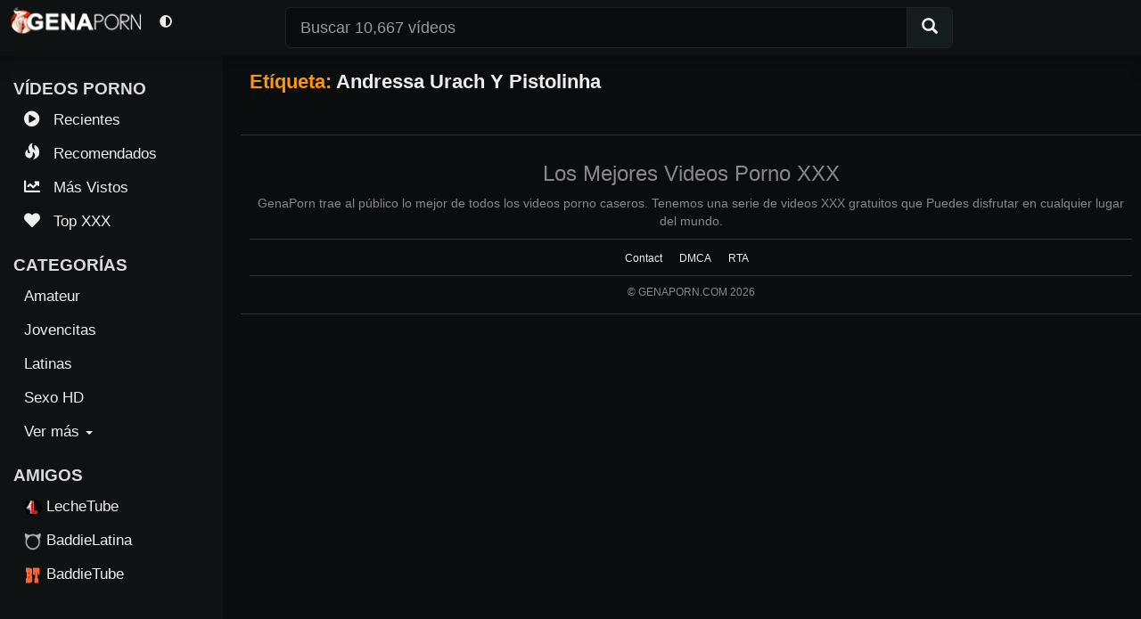

--- FILE ---
content_type: text/css
request_url: https://www.genaporn.com/wp-content/themes/ttp/style.css?ver=6.9
body_size: 39076
content:
/*---------------------------------------------------------------------------------


  Theme Name: Genaporn

  Text Domain: Genaporn

  Version: 2.06

  Author: Genaporn

  Author URI: https://www.genaporn.com

  Description: GenaPorn

  License: GNU General Public License version 2.0

-----------------------------------------------------------------------------------


/* general reset */

html, body, div, span, object, embed, ruby, output, iframe, h1, h2, h3, h4, h5, h6, p, blockquote, pre,

abbr, address, cite, code, del, dfn, em, img, ins, kbd, q, samp,

small, strong, sub, sup, var, b, i, dl, dt, dd, ol, ul, li,

fieldset, form, label, legend, table, caption, tbody, tfoot, thead, tr, th, td,

article, aside, canvas, details, figcaption, figure,  footer, header, hgroup, 

menu, nav, section, summary, time, mark, audio, video { 

  margin: 0;

  padding: 0;

  border: 0;

  outline: 0;

  font-size: 100%;

  vertical-align: baseline;

  background: transparent;

}

     

html { 

  overflow-y: scroll;
  font-size: 16px;

}



/* html 5 reset */             

article, 

aside, 

details, 

figcaption, 

figure, 

footer, 

header, 

hgroup, 

menu, 

nav, 

section { 

  display: block; 

}



/* ul & li resets */

ol, ul { 

  list-style: none; 

}



/* blockquote reset */

blockquote, q { 

  quotes: none; 

}



blockquote:before, 

blockquote:after, 

q:before, 

q:after { 

  content: ''; 

  content: none; 

}





/* link style resets */

a { 
  margin: 0; 
  padding: 0; 
  font-size: 100%; 
  vertical-align: baseline; 
  background: transparent;  
 
  

}



a:hover, a:focus, a:active { 
  outline: none; 
  text-decoration: none !important; 
  color: #FF9800 !important; 

}



/* table resets */

table { 

  border-collapse: collapse; 

  border-spacing: 0; 

}



td, 

td img { 

  vertical-align: top; 

} 



/* type & header styles */

body { 
  color: #333;
  background-color: #0a0d0e !important;
  overflow: hidden;
  margin: 0;
  font-family: "Roboto", sans-serif;
  font-size: 0.875rem;
  line-height: 1.42857143; 
}



p { 
  hyphenate: auto;
  hyphenate-before: 2; 
  hyphenate-after: 3; 
  hyphenate-lines: 3; 
  orphans: 4; 
}



select, 

input, 

textarea, 

button { 

  font: 99% sans-serif;

}



body, 

select, 

input, 

textarea {   

  color: #444;

}

/*Custom Scroll bar */
/* width */
::-webkit-scrollbar {
  width: 5px;
}

/* Track - Color Background Bar*/
::-webkit-scrollbar-track {
  background: #212121; 
}
 
/* Handle - Color Bar */
::-webkit-scrollbar-thumb {
  background: #888888; 
}

/* Handle on hover */
::-webkit-scrollbar-thumb:hover {
  background: #555; 
}
/*End Custom Scroll bar */
/* End Sidenav */

small, 

.small { 

  font-size: 0.75em; 

  letter-spacing: .05em; 

  font-style: italic; 

  line-height: 1.75em;

}



strong, 

th, 

.strong { 

  font-weight: bold;

}



em, 

.em { 

  font-style: italic;

}



ins, 

.ins { 

  background-color: #ff9; 

  color: #000; 

  text-decoration: none; 

}



mark, 

.mark { 

  background-color: #ff9; 

  color: #000; 

  font-style: italic; 

  font-weight: bold; 

}



del, 

.del { 

  text-decoration: line-through; 

}



abbr[title], 

dfn[title] { 

  border-bottom: 1px dotted; 

  cursor:help; 

}



sub { 

  vertical-align: sub; 

  font-size: smaller; 

}



sup { 

  vertical-align: super; 

  font-size: smaller; 

}



/* code & pre box resets */

pre {  

  padding: 15px;  

  white-space: pre;  

  white-space: pre-wrap;  

  white-space: pre-line;  

  word-wrap: break-word; 

}



/* form & input resets */

pre, 

code, 

kbd, 

samp { 

  font-family: monospace, sans-serif; 

  margin: 1.5em; 

}



input, 

select { 

  vertical-align:middle; 

}



textarea { 

  overflow: auto; 

} 



.ie6 legend, 

.ie7 legend { 

  margin-left: -7px; 

} 



input[type="radio"] { 

  vertical-align: text-bottom; 

}



input[type="checkbox"] { 

  vertical-align: bottom; 

}



.ie7 input[type="checkbox"] { 

  vertical-align: baseline; 

}



.ie6 input { 

  vertical-align: text-bottom; 

}



label, 

input[type=button], 

input[type=submit], 

button { 

  cursor: pointer; 

}



button, 

input, 

select, 

textarea { 

  margin: 0; 

}



/* vaidation */

input:valid, 

textarea:valid {  

  

}

input:invalid, 
textarea:invalid { 
    border-radius: 1px;
    -moz-box-shadow: 0px 0px 5px red;
    width: 100%;

}



.no-boxshadow input:invalid, 
.no-boxshadow textarea:invalid { 
  background-color: #f0dddd; 
}



button { 
  width: auto; 
  overflow: visible; 
}

/* image resets */

.ie7 img, 

.iem7 img { 

  -ms-interpolation-mode: bicubic; 

}

#image-navigation a{
  color: #ffffff;
}



/* hidden elements */

.hidden { 

  display: none; 

  visibility: hidden; 

} 



.visuallyhidden { 

  position: absolute !important; 

  clip: rect(1px 1px 1px 1px);  

  clip: rect(1px, 1px, 1px, 1px); 

}



/* added from 320&Up Project */

div, 

input, 

textarea  { 

  -webkit-box-sizing : border-box; 

  -moz-box-sizing : border-box; 

  -o-box-sizing : border-box; 

  box-sizing : border-box; 

}



/* clearfixes */

.clearfix:after, 

.menu ul:after {

  content: ".";

  display: block;

  height: 0;

  clear: both;

  visibility: hidden;

}


.clearfix { 

    zoom: 1;
    background: #0f1213;    
    position: fixed;
    width: 100%;
    z-index: 10000;
    box-shadow: rgba(0, 0, 0, 0.5) 0 -20px 20px 20px;
}

.formSearch{
    background: #0a0d0e !important;
    border: 1px solid #212121 !important;
}

.bSearch{
    position: relative !important;
    float: right !important;
    padding: 7px 10px !important;
    margin-top: 10px !important;
    margin-right: 15px !important;
    margin-bottom: 8px !important;
    background-color: #171b1d !important;
    background-image: none !important;
    border: 1px solid #212121 !important;
    border-radius: 100% !important;
    color: #eee !important;
}

.bSearch:hover{
  background: #fff;
}

.dropdown-menu{
  background: #000 !important;
}

.trabrand img{
 margin-left: 10px;
 width: 195px;
}

.clearfix:after {
  content: "";
  display: block;
  clear: both;
}

/*SideNav */
.partners img{
    width: 20px;
    height: 20px;
    margin-right: 5px;
}
    

.partners strong{
  font-size: 14px !important;
}

.mHeader{
    font-size: 20px;
    color: #eee;
    font-weight: 500;
    padding: 0px 18px;
    border-top: 1px solid #212121;
    border-bottom: 1px solid #212121;
    background: #0e1113;
}

.clearfix:after { 

  clear: both; 

}

.container{
  padding-right: 0px !important;
  padding-left: 0px !important;
}

.wrapper {  
    padding: 0px 0px;
    transition: all 0.3s ease-out;
    margin-top: 70px;
}


.submenum{    
    padding: 3px;
    padding-bottom: 5px;   
    border: none;
}

.submenum a{
  background: radial-gradient(circle, #23282d, #0a0d0e);
  color: #ffffff;
  border: none;
  border-right: 1px solid #646262;
  font-size: 14px;
}

.partners img{
    width: 20px;
    height: 20px;
    margin-right: 5px;
}
    

.partners strong{
  font-size: 14px !important;
}


/* Sidenav */
#sidebar-wrapper {
    position: fixed;
    z-index: 1040;
    top: 56px;
    bottom: 0px;
    width: 250px;
    left: -252px;
    background-color: #0f1213;
    transition: left .3s ease;
    overflow-y: auto;
    flex-direction: column;
    -webkit-overflow-scrolling: touch;      
}

#sidebar-wrapper.active {
    left: 0px;
    transition: 0.3s;
}

#lockB.block {
  overflow: hidden;
}

.overgrow {
    width: 100vw;
    height: 100vh;
    background: rgba(0, 0, 0, 0.65);
    position: fixed;
    top: 0;
    left: 0;
    display: none;
    z-index: 1000;
}

.darkenMSearch{
    width: 100vw;
    height: 100vh;
    background: rgba(0, 0, 0, 0.9);
    position: fixed;
    top: 0;
    left: 0;
}

.darkenMSearchIcon{ 
    left: 50%;
    margin-left: -50px;
    top: 50%;
    margin-top: -50px;
    font-size: 3.3em;
    color: #ffffffad;
}

.darkenAnimation {
  display: inline-block;
    animation: darkenAnimation .8s infinite;
    transform-origin: center;
}

@keyframes darkenAnimation {
    from { transform: none; }
    50% { transform: scale(1.4); }
    to { transform: none; }
}


.slideIn {
  left: 145px;
  margin-left: -145px; 
  position: fixed;
}

.slideOut {
  left: -250px;
  margin-left: 0;
}

.menunav{
  margin-top: 30px;
  transition: 0.3s; 
}


.menunav a {
    padding: 0 32px;
    text-decoration: none;
    font-size: 17px;
    color: #eeeeee;
    display: block;
    transition: 0.1s;
    cursor: pointer;
    line-height: 38px;
}

.menunav a:hover, .offcanvas a:focus{
    color: #f1f1f1;
    background: #313131;
}

.userDropdownNav{
  background: #141414;
}

.userDropdownNav a{
  padding: 0px 45px;
  font-size: 15px;
  border-top: 1px solid #1f1f1f;
}

.userDropdownNav i{ 
  font-size: 15px !important;  
}

.subMenuNav{
  background: #0a0d0e;
}

.subMenuNav a{
  padding: 0px 61px;
  border-top: 1px solid #1f1f1f;
}

.closebtn {
    border: 0px !important;
    border-radius: 100% !important;
    color: #fff !important;
    font-size: 18px !important;
    width: 35px;
    height: 35px;
    padding: 0px 5px !important;
    margin-left: 5px;  
}

.openBtn{
    border: 0px !important;
    border-radius: 100% !important;
    color: #fff !important;
    font-size: 18px !important;
    width: 40px;
    height: 35px; 
    background: none;         
}

.menuTitle{
    font-size: 1.333em;
    color: #dadada;
    font-weight: 700;
    text-transform: uppercase;
    display: block;    
    padding: 0px 10px 0px 20px;
    margin-bottom: 6px;
}

.menuIcon i{
    font-size: 18px;
    margin-right: 10px;
}


/*Custom Scroll bar */
/* width */
::-webkit-scrollbar {
  width: 5px;
}

/* Track - Color Background Bar*/
::-webkit-scrollbar-track {
  background: #212121; 
}
 
/* Handle - Color Bar */
::-webkit-scrollbar-thumb {
  background: #888888; 
}

/* Handle on hover */
::-webkit-scrollbar-thumb:hover {
  background: #555; 
}
/*End Custom Scroll bar */
/* End Sidenav */



/* Resolutiom Small devices (tablets)
==========================*/
@media screen and (max-width: 341px){ 
.menu-player{
  padding: 5px 6px !important;
  margin-top: 5px !important;
}

.trabrand img{
  width: 165px;
  margin-top: 8px;
  margin-left: 0px !important;
}

}


/* Medium devices (desktops)
==========================*/

@media (min-width: 992px) {

  /*body {
    overflow-y: scroll;
  }*/

  .logo img {
    width: 200px;
    text-align: center;
    margin-top: 10px;
    float: none;
  }

 .trabrand img{
	width: 155px;
	}

  .wrapper {
    margin-left: 270px;    
  }

  #sidebar-wrapper {
    left: 0px;
    top: 60px;
  } 

  .wrapper__minify {
    margin-left: 50px;
  }

} 

@media (min-width: 1700px) {
   .wrapper{
    padding-left: 90px;
    padding-right: 90px;
    }
}



/*End SideNav */

/******************************************************************

COMMON & REUSABLE STYLES

******************************************************************/



.network{

    background: #23282d;

    border-top: 1px solid #313131;

}



.network li a{

    color: #ffffff;

}



.network li a:hover{

    color: #365899;

}


.li-network{
    margin-bottom: 8px;
    margin-top: 8px;
    margin-left: 2px !important;
    color: #fd0202;
    font-size: 12px;
}



.navbar-brand{
	    padding: 5px 0px !important;
}

.mbtn{
    width: 35px;
    height: 35px;
    padding: 6px 0px !important;
    border-radius: 100px !important;
    text-align: center !important;
    color: #ddd;
    border: 1px solid #313131 !important;
}

.inf-top{
    color: #888888;
    font-size: 11px;   
}

.wrap-tags{
    border-top: 1px solid #666;
    margin-bottom: 10px;
}

.meta-descripcion{
  display: none;
}


.b-tag li{
    padding: 0px 5px 0px 5px;
    margin-bottom: 5px;
    border: 1px solid #666666;
    font-size: 13px;
    margin-left: 5px;
    text-transform: capitalize;
}



.b-tag a{
  color: #ffffff
}


.b-tag a:hover{
  color: #365899;
}

.mb5{
  margin-bottom: 5px;
}

.pt{
  padding-top: 0px !important;
}

.btn-default:hover{
	background: #1b1d1f !important;
	border-color: #1b1d1f !important;
	color: #FF9800 !important;
}
.sectionWrapper{
  
}

.sectionTitle{
	margin-bottom: 0px;
    padding: 10px;
    color: #FF9800;
    font-weight: 700;
    margin-top: 0px;
    font-size: 22px;
}



.thumb-unit{

	position: absolute;

    top: 0;

    left: 0;

    bottom: 0;

    width: 100%;

    text-align: center;

    background: #000;

}



.thumb-post, .video_thumb{
height: 100%;
}



.thumb-post img{

	 width: 100%;

	/*height: 100%;*/

    max-width: 100%;

    max-height: 100%;    

    height: auto;

}



#hd{
    position: absolute;
    color: #FFC107;
    font-size: 15px;
    padding: 0 5px;
    border-radius: 2px;
    z-index: 2;
    right: 5px;
    margin: 5px;
    font-weight: 700;
    text-transform: uppercase;
    font-style: italic;
    background: #000000b8;  

}

.obli{
    width: 100% !important; 
}

#resolution{
    position: absolute;
    color: #FFC107;
    font-size: 12px;
    padding: 1px 5px 1px 5px;
    border-radius: 2px;
    z-index: 2;
    right: 10px;
    margin: 5px;
    font-weight: 700;    
    font-style: italic; 
}

.resolution{
    border: 1px solid #FFC107;
    background-color: #000; 
}



.amount{

	   position: absolute;

    color: #FFF;

    background: rgba(19, 19, 19, 0.76);

    font-size: 12px;

    padding: 1px 7px 1px 5px;

    bottom: 5px;

    border-radius: 2px;

    z-index: 2;

    margin-left: 5px;

}

.preRoll{
    width: 70%;
    height: auto;
    max-height: 130px;    
    position: absolute;
    top: 35%;
    left: 50%;
    transform: translateX(-50%);
    z-index: 600;
}

.mr-5{

  margin-right: 5px;

}

.mt-10{
  margin-top: 10px;
}

.mb-10{
  margin-bottom: 10px;
}

.pt-10{
	padding-top: 10px;
}



.post-title{
    display: -webkit-box;
    max-height: 4.2rem;
    -webkit-box-orient: vertical;
    overflow: hidden;
    text-overflow: ellipsis;
    white-space: normal;
    -webkit-line-clamp: 2;
    font-size: 14px;
    font-weight: 600;
    text-transform: capitalize;
    margin-top: 0px;
    margin-bottom: 2px;
    color: #eee;

}

.post-title:hover{
  color: #FF9800;
}



.post-title a{

   color: #eee;

}


.post-title a:hover{

  color: #FF9800;
  text-decoration: none;

}



.post-data{

    color: #888888;

    font-size: 12px;

}



.header{     
    padding: 5px;
    border-color: #080808;
    box-shadow: 0 1px 2px rgba(0,0,0,.1);
    -moz-box-sizing: border-box;
    line-height: 16px;
    height: 65px;
}

.pornstar img{
	width: 40%;
}



#gallery-1 img{ 

border: 0px solid #8E8E8E !important;

width: 96%;

height: 120%;}

.gallery-item {

float: left !important;

margin-top: 0px !important;

margin-bottom: 10px !important;

text-align: center !important;

width: 25%!important;}



.image-view{

    text-align: center;

    background: #000;

}

.image-view img {    

    max-width: 100%;

    max-height: 100%;

    width: auto;

    height: auto;

}

#contenido-pagina{
  color: #eee;
}

.more-content{

    color: #f00;

    font-size: 12px;

}

.pagination > li:first-child > a{
  color: #999 !important;
    background-color: #0f1213 !important;
}


.footer-g{    
    padding: 10px;
    margin-bottom: 5px; 
    color: #888;  
    text-align: center;
    border-top: 1px solid #313131;
    border-bottom: 1px solid #313131;
}



.copyright{

  text-align: center;

  font-size: 12px;

  text-transform: capitalize;

  color: #888;

  margin: 5px;

}



.f-link{

  color: #E91E63;

  margin-bottom: 0px;

}



.f-link li > a{

    color: #eee;

    font-size: 12px;

    margin-right: 5px

}



.f-link li > a:hover{

    color: #365899;

   

}



.ads-footer{     

    border: none;
    padding: 8px;
    margin-bottom: 10px;
    margin-top: 10px;
}



.post-inf{
    padding: 10px;
    background: #0f1213;
    margin-top: 0px;
    box-shadow: 0 1px 2px rgba(0,0,0,.1);
    -moz-box-sizing: border-box;
  }



.post-details{

  margin: 0px;

}



.post-details li{

  margin-bottom: 8px;  

}

.menu-player{
    border-right: 1px solid #888;
    border-radius: 0px;    
    color: #eee;
    font-weight: 700 !important;
    font-size: 14px !important;    
}

.headerPlayer{
    background: #000000;
}

.share{
    margin-top: 5px;
    margin-bottom: 5px;
}


.title-post{
    color: #eee;
    font-size: 22px;
    margin: 0px;
    margin-bottom: 10px;
    text-transform: uppercase;
}

.showmoretag {
    cursor: pointer;
    background: #131517 !important;
    border: none!important;
    color: white !important;
    font-weight: bold;

}

.cat-post{
  font-size: 13px;
  color: #eee;
}



.tags {

  border: 1px solid #888;

  padding: 5px;



}



.post-details a {

  color: #FF9800;
  font-size: 13px;
  text-transform: capitalize;
  font-weight: 700;
  margin-left: 5px;

}


.post-details a:hover {
  color: #eee !important;
}


.wrapper-report{
    padding: 10px;
    background: #0f1213;
    margin-top: 0px;
    box-shadow: 0 1px 2px rgba(0,0,0,.1);
    -moz-box-sizing: border-box;
    color: #eee; 
    border-bottom: 5px solid #0a0d0e;
}


.cursor-link{
  cursor: pointer;
}

.related{
    background: #0f1213;
    border-top: 5px solid #0a0d0e;
}

/*Hidden logo native trafficstars */
.mn-container-adsby__link{
  display: none;
}
/*Hidden logo native trafficstars */

.nav-tabs{
    border-bottom: 2px solid #0a0d0e !important;
    background: #0f1213
}

.nav-tabs > li.active > a{
    color: #FF9800 !important;
    cursor: pointer !important;
    background-color: #0f1213 !important;
    border-bottom-color: transparent !important;
}

.nav-tabs > li > span{
    line-height: 1.42857143;
    border: 1px solid transparent;
    border-radius: 4px 4px 0 0;
    position: relative;
    display: block;
    padding: 10px 10px;
}

.nav > li > a{
    margin-top: 2px !important;
}

.nav-tabs > li > a:hover{
  border-color: #0f1213 !important;
  background: #0f1213 !important;
}

.nav-tabs > li > a:focus{
  border-color: #0f1213 !important;
  background: #0f1213 !important;
}

.nav-tabs > li.active > a, .nav-tabs > li.active > a:hover{
      border-color: #0f1213 !important;
}

.comment-content{
  padding: 5px; 
  border-bottom: 5px solid #0a0d0e;
}



.avatar-comment img{

  border-radius: 50%;

}


.red{
  color: #eee;
  text-transform: capitalize;
}



.empty-header{
    background-color: #0f1213;
    border-color: #080808;
    box-shadow: 0 1px 2px rgba(0,0,0,.1);
    -moz-box-sizing: border-box;
    padding: 10px;
}



.title-header{

    margin-top: 0px;

    font-size: 24px;

    font-weight: 700;

    color: #666666;

}



.empty-results{

  color: red;

  margin-top: 0px;

}



.empty-content{

    color: #eee;

    font-size: 14px

}



.total-page{

    margin-left: 5px;

    font-size: 17px;

    padding: 8px 15px 8px 15px;

    color: #999999;

    background-color: #0f1213;

    border-color: #080808;

    box-shadow: 0 1px 2px rgba(0,0,0,.1);

    -moz-box-sizing: border-box;

    float: left;

    margin-bottom: 5px;

}



.pagination a{

    margin-left: 5px;
    font-size: 17px;
    padding: 8px 15px 8px 15px;
    color: #eee;
    background-color: #1b1d1f;
    border-color: #0f1213;
    box-shadow: 0 1px 2px rgba(0,0,0,.1);
    -moz-box-sizing: border-box;
    float: left;
    margin-bottom: 5px;
}



.pagination a:hover{

  color: #365899; 
  background: #0f1213;

}



.current{

    margin-left: 5px;

    font-size: 17px;

    padding: 8px 15px 8px 15px;

    color: #ffffff;

    background-color: #ff8c00;

    border-color: #080808;

    box-shadow: 0 1px 2px rgba(0,0,0,.1);

    -moz-box-sizing: border-box;

    float: left;

    margin-bottom: 5px;

}



#comment{

  width: 100%;

}







      /******************************************************************* COMMENT STYLES ******************************************************************/

 #comments {

     padding-top: 2px;
     color: #eee;

}

 #comments-title {

     margin-bottom: 30px;

     font-family: "News Cycle", Arial, Helvetica, sans-serif;

     font-weight: 400;

     text-transform: uppercase;

     color: #97161a;

}

/* h3 comment title */

 #comments span {

}

/* number of comments span */

 .comment-nav {

}

 .comment-nav ul {

}

 .comment-nav ul li {

}

 .commentlist {

}

 body.page-template-full-width-php .commentlist {

}

 .commentlist li.comment {

}

 .commentlist footer.comment-head {

    font-size: 12px;
    padding: 10px;
    background: rgb(10, 13, 14);  

}

 .commentlist li.pingback p {

     font-size: 12px;

}

 .commentlist li.comment article[id*=comment-] {

}

 .commentlist #respond {

     margin-top: 15px;

     margin-left: 0;

     margin-right: 0;

}

 .commentlist #respond label {

     margin-left: 0;

}

 .commentlist #respond #author, .commentlist #respond #email, .commentlist #respond #url, .commentlist #respond #comment {
    color: #000;
    padding: 5px;
}

 .commentlist li[class*=depth-] {

}

 .commentlist li.depth-1 {

  margin-top: 5px;

}

 .commentlist li.depth-2 {

}

 .commentlist li.depth-3 {

}

 .commentlist li.depth-4 {

}

 .commentlist li.depth-5 {

}

 .commentlist li.comment ul.children li {

}

 .commentlist li.comment ul.children li.alt {

}

 .commentlist li.comment ul.children li.byuser {

}

 .commentlist li.comment ul.children li.comment {

}

 .commentlist li.comment ul.children li.depth-1 {

}

/* change number for different depth */

 .commentlist li.comment ul.children li.bypostauthor {

}

 .commentlist li.comment ul.children li.comment-author-admin {

}

 .commentlist li.comment ul.children .alt {

}

 .commentlist li.comment ul.children .odd {

}

 .commentlist li.comment ul.children .even {

}

 .commentlist .alt {

}

 .commentlist .odd {

}

 .commentlist .even {

}

 .commentlist .parent {

}

 .commentlist .comment {

}

 .commentlist .children {

    border-left: 5px solid #666666;

    margin-top: 10px;

    margin-bottom: 10px;

    margin-left: 10px;

}

 .commentlist .pingback {

}

 .commentlist .bypostauthor {

}

 .commentlist .comment-author {

}

 .commentlist .comment-author-admin {

}

 .commentlist .comment-author-admin cite.fn:after {

     content: " (Author)";

     font-size: 0.75em;

     font-weight: normal;

     font-style: italic;

}

 .commentlist .thread-alt {

}

 .commentlist .thread-odd {

}

 .commentlist .thread-even {

}

 .commentlist .vcard {

}

 .commentlist cite.fn {

     font-family: "Archivo Black", "Arial Black", Gadget, sans-serif;

     font-style: normal;

     text-transform: uppercase;

     color: #ff9800;

}

 .commentlist cite.fn a {

     text-decoration: none;

}

 .commentlist time {

     font-style: normal;

     margin-left: -10px;

}

 .commentlist time a:hover {

     text-decoration: underline;

}

 .commentlist .vcard img.photo {

}

 .commentlist .vcard img.avatar {

    border-radius: 800px;

}

 .commentlist cite.fn a.url {

    color: #0094fb;

}

 .commentlist .comment-meta {

}

 .commentlist .comment-meta a {

}

 .commentlist .commentmetadata {

}

 .commentlist .commentmetadata a {

}

 .commentlist li.comment .comment-content {

    font-size: 12px;
    color: #d8d8d8;
    background: #0f1213;
    padding: 10px;

}

 .commentlist li.comment .comment-content p {

     line-height: 1.3em;

     font-size: 14px;

}

 .commentlist li.comment ul {

}

 .commentlist .comment-reply-link, .commentlist .comment-reply-login {

    background: #333;

    color: #FFF;

    text-transform: uppercase;

    padding: 3px 10px;

}

 .commentlist a.comment-reply-link:hover {

    background: #333;
    color: #ccc !important;

}

 .nocomments {

     padding: 15px;

     text-align: center;

}



.comment-date a{

  color: #888888 !important;

}



.form-submit input{

    background: #ff9800;

    color: #fff;

    font-size: 13px;

    border: none;

    padding: 10px;

}



.form-submit input:hover{

  background-color: #de8501;

}

/*Player*/

.kg-video-js-skin .vjs-big-play-button::before{
  font-size: 1.6em !important;
}

.kgvid_wrapper{
  margin: 0px !important;
  }

  .kg-video-js-skin .vjs-control-bar{
        background: linear-gradient(to bottom, transparent 0%, rgba(0, 0, 0, 0.23) 39%, rgba(0, 0, 0, 0.54) 95%, rgba(0, 0, 0, 0.65) 100%) !important;
  }

  .vjs-res-button{
    display: none !important;
  }

/*End Player*/

/*Agregado reciente*/
.navbar-inverse .navbar-nav > li > a:hover, .navbar-inverse .navbar-nav > li > a:focus {
    color: #365899 !important;
    background-color: transparent;
    
}

.navbar-inverse{
  background: #000 !important;    
}

#loading-img{
	display: none; 
	position: absolute; 
	top: 0; right: 0;
	bottom: 0; 
	z-index: 999999;
}
/*.progressbar{background:#FFC107;left:0;position:absolute;bottom:0;height:3px;width:0%;z-index:2;}
@keyframes progress_play{0%{width:0;}
100%{width:100%;}
}*/

..progressbar{
  display: none;
}

.video_thumb{display:none;}

.resolution_label{
  background-color: #00000063;
  border: solid 1px #FFC107;
  font-size: 10px !important;
  padding: 1px 3px !important; 
}

/* Javascritpt Alert*/
@keyframes showSweetAlert {
  0% {
    transform: scale(0.7);
  }
  45% {
    transform: scale(1.05);
  }
  80% {
    transform: scale(0.95);
  }
  100% {
    transform: scale(1);
  }
}
@keyframes hideSweetAlert {
  0% {
    transform: scale(1);
  }
  100% {
    transform: scale(0.5);
  }
}
@keyframes slideFromTop {
  0% {
    top: 0%;
  }
  100% {
    top: 50%;
  }
}
@keyframes slideToTop {
  0% {
    top: 50%;
  }
  100% {
    top: 0%;
  }
}
@keyframes slideFromBottom {
  0% {
    top: 70%;
  }
  100% {
    top: 50%;
  }
}
@keyframes slideToBottom {
  0% {
    top: 50%;
  }
  100% {
    top: 70%;
  }
}
.showSweetAlert {
  animation: showSweetAlert 0.3s;
}
.showSweetAlert[data-animation=none] {
  animation: none;
}
.showSweetAlert[data-animation=slide-from-top] {
  animation: slideFromTop 0.3s;
}
.showSweetAlert[data-animation=slide-from-bottom] {
  animation: slideFromBottom 0.3s;
}
.hideSweetAlert {
  animation: hideSweetAlert 0.3s;
}
.hideSweetAlert[data-animation=none] {
  animation: none;
}
.hideSweetAlert[data-animation=slide-from-top] {
  animation: slideToTop 0.3s;
}
.hideSweetAlert[data-animation=slide-from-bottom] {
  animation: slideToBottom 0.3s;
}
@keyframes animateSuccessTip {
  0% {
    width: 0;
    left: 1px;
    top: 19px;
  }
  54% {
    width: 0;
    left: 1px;
    top: 19px;
  }
  70% {
    width: 50px;
    left: -8px;
    top: 37px;
  }
  84% {
    width: 17px;
    left: 21px;
    top: 48px;
  }
  100% {
    width: 25px;
    left: 14px;
    top: 45px;
  }
}
@keyframes animateSuccessLong {
  0% {
    width: 0;
    right: 46px;
    top: 54px;
  }
  65% {
    width: 0;
    right: 46px;
    top: 54px;
  }
  84% {
    width: 55px;
    right: 0px;
    top: 35px;
  }
  100% {
    width: 47px;
    right: 8px;
    top: 38px;
  }
}
@keyframes rotatePlaceholder {
  0% {
    transform: rotate(-45deg);
  }
  5% {
    transform: rotate(-45deg);
  }
  12% {
    transform: rotate(-405deg);
  }
  100% {
    transform: rotate(-405deg);
  }
}
.animateSuccessTip {
  animation: animateSuccessTip 0.75s;
}
.animateSuccessLong {
  animation: animateSuccessLong 0.75s;
}
.sa-icon.sa-success.animate::after {
  animation: rotatePlaceholder 4.25s ease-in;
}
@keyframes animateErrorIcon {
  0% {
    transform: rotateX(100deg);
    opacity: 0;
  }
  100% {
    transform: rotateX(0deg);
    opacity: 1;
  }
}
.animateErrorIcon {
  animation: animateErrorIcon 0.5s;
}
@keyframes animateXMark {
  0% {
    transform: scale(0.4);
    margin-top: 26px;
    opacity: 0;
  }
  50% {
    transform: scale(0.4);
    margin-top: 26px;
    opacity: 0;
  }
  80% {
    transform: scale(1.15);
    margin-top: -6px;
  }
  100% {
    transform: scale(1);
    margin-top: 0;
    opacity: 1;
  }
}
.animateXMark {
  animation: animateXMark 0.5s;
}
@keyframes pulseWarning {
  0% {
    border-color: #F8D486;
  }
  100% {
    border-color: #F8BB86;
  }
}
.pulseWarning {
  animation: pulseWarning 0.75s infinite alternate;
}
@keyframes pulseWarningIns {
  0% {
    background-color: #F8D486;
  }
  100% {
    background-color: #F8BB86;
  }
}
.pulseWarningIns {
  animation: pulseWarningIns 0.75s infinite alternate;
}
@keyframes rotate-loading {
  0% {
    transform: rotate(0deg);
  }
  100% {
    transform: rotate(360deg);
  }
}
body.stop-scrolling {
  height: 100%;
  overflow: hidden;
}
.sweet-overlay {
  background-color: rgba(0, 0, 0, 0.4);
  position: fixed;
  left: 0;
  right: 0;
  top: 0;
  bottom: 0;
  display: none;
  z-index: 1040;
}
.sweet-alert {
  background-color: #ffffff;
  width: 478px;
  padding: 17px;
  border-radius: 5px;
  text-align: center;
  position: fixed;
  left: 50%;
  top: 50%;
  margin-left: -256px;
  margin-top: -200px;
  overflow: hidden;
  display: none;
  z-index: 2000;
}
@media all and (max-width: 767px) {
  .sweet-alert {
    width: auto;
    margin-left: 0;
    margin-right: 0;
    left: 15px;
    right: 15px;
  }


}
.sweet-alert .form-group {
  display: none;
}
.sweet-alert .form-group .sa-input-error {
  display: none;
}
.sweet-alert.show-input .form-group {
  display: block;
}
.sweet-alert .sa-confirm-button-container {
  display: inline-block;
  position: relative;
}
.sweet-alert .la-ball-fall {
  position: absolute;
  left: 50%;
  top: 50%;
  margin-left: -27px;
  margin-top: -9px;
  opacity: 0;
  visibility: hidden;
}
.sweet-alert button[disabled] {
  opacity: .6;
  cursor: default;
}
.sweet-alert button.confirm[disabled] {
  color: transparent;
}
.sweet-alert button.confirm[disabled] ~ .la-ball-fall {
  opacity: 1;
  visibility: visible;
  transition-delay: 0s;
}
.sweet-alert .sa-icon {
  width: 80px;
  height: 80px;
  border: 4px solid gray;
  border-radius: 50%;
  margin: 20px auto;
  position: relative;
  box-sizing: content-box;
}
.sweet-alert .sa-icon.sa-error {
  border-color: #d43f3a;
}
.sweet-alert .sa-icon.sa-error .sa-x-mark {
  position: relative;
  display: block;
}
.sweet-alert .sa-icon.sa-error .sa-line {
  position: absolute;
  height: 5px;
  width: 47px;
  background-color: #d9534f;
  display: block;
  top: 37px;
  border-radius: 2px;
}
.sweet-alert .sa-icon.sa-error .sa-line.sa-left {
  transform: rotate(45deg);
  left: 17px;
}
.sweet-alert .sa-icon.sa-error .sa-line.sa-right {
  transform: rotate(-45deg);
  right: 16px;
}
.sweet-alert .sa-icon.sa-warning {
  border-color: #eea236;
}
.sweet-alert .sa-icon.sa-warning .sa-body {
  position: absolute;
  width: 5px;
  height: 47px;
  left: 50%;
  top: 10px;
  border-radius: 2px;
  margin-left: -2px;
  background-color: #f0ad4e;
}
.sweet-alert .sa-icon.sa-warning .sa-dot {
  position: absolute;
  width: 7px;
  height: 7px;
  border-radius: 50%;
  margin-left: -3px;
  left: 50%;
  bottom: 10px;
  background-color: #f0ad4e;
}
.sweet-alert .sa-icon.sa-info {
  border-color: #46b8da;
}
.sweet-alert .sa-icon.sa-info::before {
  content: "";
  position: absolute;
  width: 5px;
  height: 29px;
  left: 50%;
  bottom: 17px;
  border-radius: 2px;
  margin-left: -2px;
  background-color: #5bc0de;
}
.sweet-alert .sa-icon.sa-info::after {
  content: "";
  position: absolute;
  width: 7px;
  height: 7px;
  border-radius: 50%;
  margin-left: -3px;
  top: 19px;
  background-color: #5bc0de;
}
.sweet-alert .sa-icon.sa-success {
  border-color: #4cae4c;
}
.sweet-alert .sa-icon.sa-success::before,
.sweet-alert .sa-icon.sa-success::after {
  content: '';
  border-radius: 50%;
  position: absolute;
  width: 60px;
  height: 120px;
  background: #ffffff;
  transform: rotate(45deg);
}
.sweet-alert .sa-icon.sa-success::before {
  border-radius: 120px 0 0 120px;
  top: -7px;
  left: -33px;
  transform: rotate(-45deg);
  transform-origin: 60px 60px;
}
.sweet-alert .sa-icon.sa-success::after {
  border-radius: 0 120px 120px 0;
  top: -11px;
  left: 30px;
  transform: rotate(-45deg);
  transform-origin: 0px 60px;
}
.sweet-alert .sa-icon.sa-success .sa-placeholder {
  width: 80px;
  height: 80px;
  border: 4px solid rgba(92, 184, 92, 0.2);
  border-radius: 50%;
  box-sizing: content-box;
  position: absolute;
  left: -4px;
  top: -4px;
  z-index: 2;
}
.sweet-alert .sa-icon.sa-success .sa-fix {
  width: 5px;
  height: 90px;
  background-color: #ffffff;
  position: absolute;
  left: 28px;
  top: 8px;
  z-index: 1;
  transform: rotate(-45deg);
}
.sweet-alert .sa-icon.sa-success .sa-line {
  height: 5px;
  background-color: #5cb85c;
  display: block;
  border-radius: 2px;
  position: absolute;
  z-index: 2;
}
.sweet-alert .sa-icon.sa-success .sa-line.sa-tip {
  width: 25px;
  left: 14px;
  top: 46px;
  transform: rotate(45deg);
}
.sweet-alert .sa-icon.sa-success .sa-line.sa-long {
  width: 47px;
  right: 8px;
  top: 38px;
  transform: rotate(-45deg);
}
.sweet-alert .sa-icon.sa-custom {
  background-size: contain;
  border-radius: 0;
  border: none;
  background-position: center center;
  background-repeat: no-repeat;
}

.sweet-alert h2{
    color: red;
    font-weight: 600;
    text-transform: none;
    position: relative;
    display: block;
    padding: 13px 16px;
    font-size: 27px;
    line-height: normal;
    text-align: center;
    margin-bottom: 0;
}

.sweet-alert p{
  font-size: 16px;
  color: #313131;
}

.sweet-alert .btn-default:focus {
  border-color: #cccccc;
  outline: 0;
  -webkit-box-shadow: inset 0 1px 1px rgba(0,0,0,.075), 0 0 8px rgba(204, 204, 204, 0.6);
  box-shadow: inset 0 1px 1px rgba(0,0,0,.075), 0 0 8px rgba(204, 204, 204, 0.6);
}
.sweet-alert .btn-success:focus {
  border-color: #4cae4c;
  outline: 0;
  -webkit-box-shadow: inset 0 1px 1px rgba(0,0,0,.075), 0 0 8px rgba(76, 174, 76, 0.6);
  box-shadow: inset 0 1px 1px rgba(0,0,0,.075), 0 0 8px rgba(76, 174, 76, 0.6);
}
.sweet-alert .btn-info:focus {
  border-color: #46b8da;
  outline: 0;
  -webkit-box-shadow: inset 0 1px 1px rgba(0,0,0,.075), 0 0 8px rgba(70, 184, 218, 0.6);
  box-shadow: inset 0 1px 1px rgba(0,0,0,.075), 0 0 8px rgba(70, 184, 218, 0.6);
}
.sweet-alert .btn-danger:focus {
  border-color: #d43f3a;
  outline: 0;
  -webkit-box-shadow: inset 0 1px 1px rgba(0,0,0,.075), 0 0 8px rgba(212, 63, 58, 0.6);
  box-shadow: inset 0 1px 1px rgba(0,0,0,.075), 0 0 8px rgba(212, 63, 58, 0.6);
}
.sweet-alert .btn-warning:focus {
  border-color: #eea236;
  outline: 0;
  -webkit-box-shadow: inset 0 1px 1px rgba(0,0,0,.075), 0 0 8px rgba(238, 162, 54, 0.6);
  box-shadow: inset 0 1px 1px rgba(0,0,0,.075), 0 0 8px rgba(238, 162, 54, 0.6);
}
.sweet-alert button::-moz-focus-inner {
  border: 0;
}
/*!
 * Load Awesome v1.1.0 (http://github.danielcardoso.net/load-awesome/)
 * Copyright 2015 Daniel Cardoso <@DanielCardoso>
 * Licensed under MIT
 */
.la-ball-fall,
.la-ball-fall > div {
  position: relative;
  -webkit-box-sizing: border-box;
  -moz-box-sizing: border-box;
  box-sizing: border-box;
}
.la-ball-fall {
  display: block;
  font-size: 0;
  color: #fff;
}
.la-ball-fall.la-dark {
  color: #333;
}
.la-ball-fall > div {
  display: inline-block;
  float: none;
  background-color: currentColor;
  border: 0 solid currentColor;
}
.la-ball-fall {
  width: 54px;
  height: 18px;
}
.la-ball-fall > div {
  width: 10px;
  height: 10px;
  margin: 4px;
  border-radius: 100%;
  opacity: 0;
  -webkit-animation: ball-fall 1s ease-in-out infinite;
  -moz-animation: ball-fall 1s ease-in-out infinite;
  -o-animation: ball-fall 1s ease-in-out infinite;
  animation: ball-fall 1s ease-in-out infinite;
}
.la-ball-fall > div:nth-child(1) {
  -webkit-animation-delay: -200ms;
  -moz-animation-delay: -200ms;
  -o-animation-delay: -200ms;
  animation-delay: -200ms;
}
.la-ball-fall > div:nth-child(2) {
  -webkit-animation-delay: -100ms;
  -moz-animation-delay: -100ms;
  -o-animation-delay: -100ms;
  animation-delay: -100ms;
}
.la-ball-fall > div:nth-child(3) {
  -webkit-animation-delay: 0ms;
  -moz-animation-delay: 0ms;
  -o-animation-delay: 0ms;
  animation-delay: 0ms;
}
.la-ball-fall.la-sm {
  width: 26px;
  height: 8px;
}
.la-ball-fall.la-sm > div {
  width: 4px;
  height: 4px;
  margin: 2px;
}
.la-ball-fall.la-2x {
  width: 108px;
  height: 36px;
}
.la-ball-fall.la-2x > div {
  width: 20px;
  height: 20px;
  margin: 8px;
}
.la-ball-fall.la-3x {
  width: 162px;
  height: 54px;
}
.la-ball-fall.la-3x > div {
  width: 30px;
  height: 30px;
  margin: 12px;
}
/*
 * Animation
 */
@-webkit-keyframes ball-fall {
  0% {
    opacity: 0;
    -webkit-transform: translateY(-145%);
    transform: translateY(-145%);
  }
  10% {
    opacity: .5;
  }
  20% {
    opacity: 1;
    -webkit-transform: translateY(0);
    transform: translateY(0);
  }
  80% {
    opacity: 1;
    -webkit-transform: translateY(0);
    transform: translateY(0);
  }
  90% {
    opacity: .5;
  }
  100% {
    opacity: 0;
    -webkit-transform: translateY(145%);
    transform: translateY(145%);
  }
}
@-moz-keyframes ball-fall {
  0% {
    opacity: 0;
    -moz-transform: translateY(-145%);
    transform: translateY(-145%);
  }
  10% {
    opacity: .5;
  }
  20% {
    opacity: 1;
    -moz-transform: translateY(0);
    transform: translateY(0);
  }
  80% {
    opacity: 1;
    -moz-transform: translateY(0);
    transform: translateY(0);
  }
  90% {
    opacity: .5;
  }
  100% {
    opacity: 0;
    -moz-transform: translateY(145%);
    transform: translateY(145%);
  }
}
@-o-keyframes ball-fall {
  0% {
    opacity: 0;
    -o-transform: translateY(-145%);
    transform: translateY(-145%);
  }
  10% {
    opacity: .5;
  }
  20% {
    opacity: 1;
    -o-transform: translateY(0);
    transform: translateY(0);
  }
  80% {
    opacity: 1;
    -o-transform: translateY(0);
    transform: translateY(0);
  }
  90% {
    opacity: .5;
  }
  100% {
    opacity: 0;
    -o-transform: translateY(145%);
    transform: translateY(145%);
  }
}
@keyframes ball-fall {
  0% {
    opacity: 0;
    -webkit-transform: translateY(-145%);
    -moz-transform: translateY(-145%);
    -o-transform: translateY(-145%);
    transform: translateY(-145%);
  }
  10% {
    opacity: .5;
  }
  20% {
    opacity: 1;
    -webkit-transform: translateY(0);
    -moz-transform: translateY(0);
    -o-transform: translateY(0);
    transform: translateY(0);
  }
  80% {
    opacity: 1;
    -webkit-transform: translateY(0);
    -moz-transform: translateY(0);
    -o-transform: translateY(0);
    transform: translateY(0);
  }
  90% {
    opacity: .5;
  }
  100% {
    opacity: 0;
    -webkit-transform: translateY(145%);
    -moz-transform: translateY(145%);
    -o-transform: translateY(145%);
    transform: translateY(145%);
  }
}
/* Javascritpt Alert*/
.theme{
  padding: 6px;    
}

#btn-dark-theme{
    border: none !important;
    border-radius: 50% !important;
    height: 35px;
    width: 35px;
    padding: 0px !important;  
    right: 10px;
    background: none;
    color: #000;}
#btn-light-theme{
    border: none !important;
    border-radius: 50% !important;
    height: 35px;
    width: 35px;
    padding: 0px !important;    
    right: 10px;
    background: none;
    color: #eee;}

.bctheme{
    border: none !important;
    border-radius: 50% !important;
    height: 35px;
    width: 35px;
    padding: 0px !important;    
    right: 10px;
}

.liked{color: red;}
    
.countlike{color: #888;}

--- FILE ---
content_type: application/javascript
request_url: https://www.genaporn.com/wp-content/themes/ttp/library/js/functions.js
body_size: 2586
content:
$('.img').mouseenter(function() {
    if (/Android|webOS|iPhone|iPad|iPod|BlackBerry|IEMobile|Opera Mini/i.test(navigator.userAgent)) {
        window.location.href = $(this).attr('href')
    }
    var post_id = $(this).attr('post-id');
    var video_url = $(this).attr('video-url');
    playPreview(post_id, video_url)
});
$('.img').mouseleave(function() {
    var post_id = $(this).attr('post-id');
    var video_url = $(this).attr('video-url');
    stopPreview(post_id)
});
$(".img").on("swiperight", function(e) {
    e.preventDefault();
    var post_id = $(this).attr('post-id');
    var video_url = $(this).attr('video-url');
    playPreview(post_id, video_url)
});

// Close Menunav
$ (function () {
  $ ('#sidebarTogglebtn,.overgrow').click (function () {
    $ ('#sidebar-wrapper').toggleClass ('active');
    $ ('#lockB').toggleClass ('block'); // Block the entire body of the page when the menu opens
    $ ('.overgrow').fadeToggle ();
  });
});

function playPreview(post_id, video_url) {
    var width = parseInt($("#pic_" + post_id).css("width"));
    var height = parseInt($("#pic_" + post_id).css("height"));
    $(".video_thumb").css('display', 'none');
    $(".progressbar").css('display', 'none');
    //$(".thumb-post").css('display', 'block');
    $(".video_thumb").each(function() {
        this.pause()
    });
    $("#vid_" + post_id).css({
        'width': width + "px",
        'height': height + "px"
    });
    $("#vid_" + post_id).attr({
        'src': video_url,
        'loop': 'true',
        'autoplay': 'true'
    });
    $("#vid_" + post_id).attr({
        'onloadstart': progressBar(post_id),
        'oncanplaythrough': playReady(post_id)
    })
}

function stopPreview(post_id) {
    $(".video_thumb").css({'display':'none'});
    $("#vid_" + post_id).css({'display':'none'});
    $("#vid_" + post_id)[0].pause();
}

function progressBar(post_id) {
    $("#pb_" + post_id).css({
        'display': 'block',
        'animation': 'progress_play 0.5s linear'
    })
}

function playReady(post_id) {
    var playPromise = $("#vid_" + post_id)[0].play();
    if (playPromise !== undefined) {
      playPromise.then(_ => {
        $("#vid_" + post_id).css("display", "block");
      })
     .catch(error => {});
  }
}

function Themes(theme) {
    $.ajax({
        type: "POST",
        url: '/wp-content/themes/ttp/theme.php',
        data: {
            theme: theme
        },
        success: function(change) {
            location.reload();
        }
    });
}